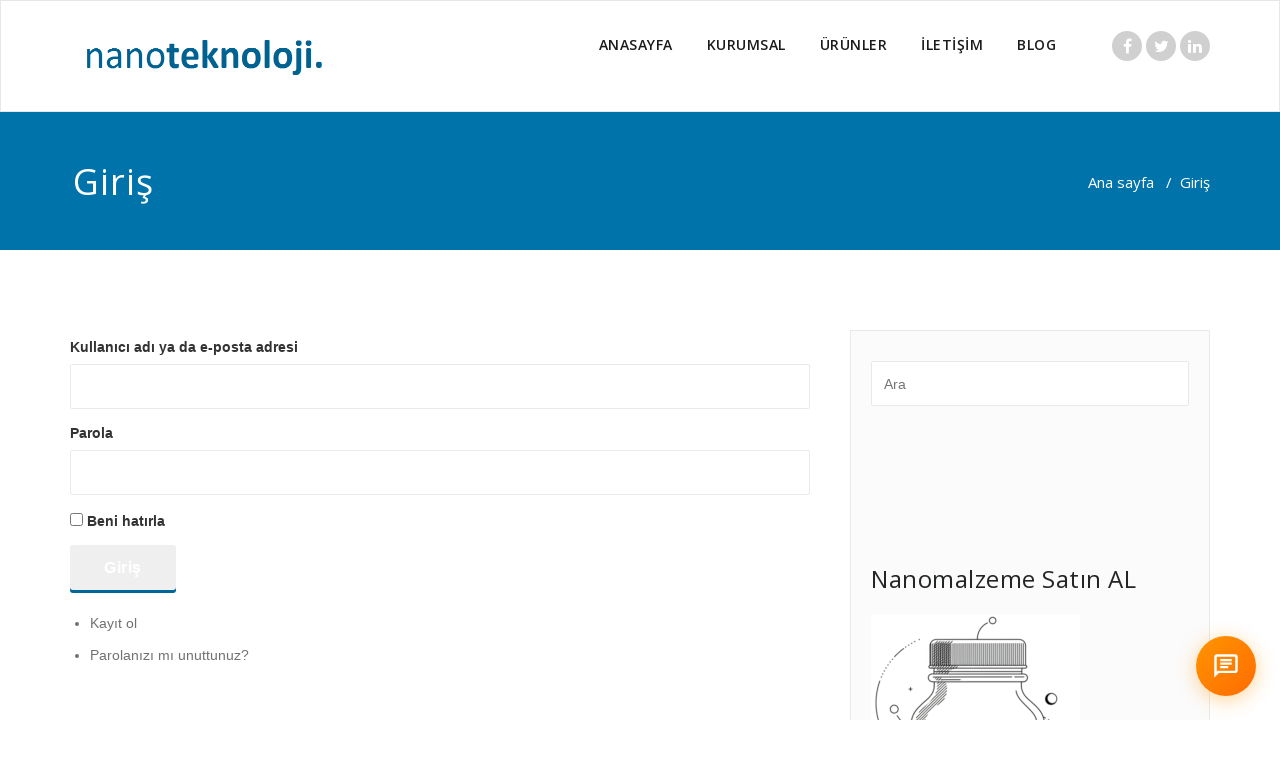

--- FILE ---
content_type: text/html; charset=UTF-8
request_url: https://nanoteknoloji.org/login/?redirect_to=https%3A%2F%2Fnanoteknoloji.org%2Fnano-nikel-toz%2F
body_size: 12894
content:
<!DOCTYPE html>
<html lang="tr"
	prefix="og: http://ogp.me/ns#"  >
<head>
	<meta charset="UTF-8">
	<meta http-equiv="X-UA-Compatible" content="IE=edge">
	<meta name="viewport" content="width=device-width, initial-scale=1">
		<link rel="shortcut icon" href="https://nanoteknoloji.org/wp-content/uploads/2019/10/nanoparticle.png" /> 
		<link rel="pingback" href="https://nanoteknoloji.org/xmlrpc.php">

	<title>Giriş | Nanoteknoloji, Nanoteknoloji Nedir, Nanoteknoloji Uygulamaları</title>
<link rel='dns-prefetch' href='//s.w.org' />
<script>if (document.location.protocol != "https:") {document.location = document.URL.replace(/^http:/i, "https:");}</script><script type='text/javascript' src='https://nanoteknoloji.org/wp-includes/js/jquery/jquery.js?ver=1.12.4'></script>
<script type='text/javascript' src='https://nanoteknoloji.org/wp-includes/js/jquery/jquery-migrate.min.js?ver=1.4.1'></script>
<script type='text/javascript'>
/* <![CDATA[ */
var ai_front = {"insertion_before":"BEFORE","insertion_after":"AFTER","insertion_prepend":"PREPEND CONTENT","insertion_append":"APPEND CONTENT","insertion_replace_content":"REPLACE CONTENT","insertion_replace_element":"REPLACE ELEMENT","cancel":"Cancel","use":"Use","add":"Add","parent":"Parent","cancel_element_selection":"Cancel element selection","select_parent_element":"Select parent element","css_selector":"CSS selector","use_current_selector":"Use current selector","element":"ELEMENT","path":"PATH","selector":"SELECTOR","visible":"VISIBLE","hidden":"HIDDEN"};
/* ]]> */
</script>
<script type='text/javascript' src='https://nanoteknoloji.org/wp-content/plugins/ad-inserter/includes/js/ai-jquery.js?ver=5.1+2.4.11'></script>
<script type='text/javascript'>
/* <![CDATA[ */
var themeMyLogin = {"action":"login","errors":[]};
/* ]]> */
</script>
<script type='text/javascript' src='https://nanoteknoloji.org/wp-content/plugins/theme-my-login/assets/scripts/theme-my-login.min.js?ver=7.0.12'></script>
<link rel='stylesheet' id='wp-block-library-css'  href='https://nanoteknoloji.org/wp-includes/css/dist/block-library/style.min.css?ver=5.1' type='text/css' media='all' />
<link rel='stylesheet' id='whatsappme-css'  href='https://nanoteknoloji.org/wp-content/plugins/creame-whatsapp-me/public/css/whatsappme.css?ver=2.1.3' type='text/css' media='all' />
<link rel='stylesheet' id='theme-my-login-css'  href='https://nanoteknoloji.org/wp-content/plugins/theme-my-login/assets/styles/theme-my-login.min.css?ver=7.0.12' type='text/css' media='all' />
<link rel="icon" href="https://nanoteknoloji.org/wp-content/uploads/2019/10/cropped-nanoparticle-32x32.png" sizes="32x32" />
<link rel="icon" href="https://nanoteknoloji.org/wp-content/uploads/2019/10/cropped-nanoparticle-192x192.png" sizes="192x192" />
<link rel="apple-touch-icon-precomposed" href="https://nanoteknoloji.org/wp-content/uploads/2019/10/cropped-nanoparticle-180x180.png" />
<meta name="msapplication-TileImage" content="https://nanoteknoloji.org/wp-content/uploads/2019/10/cropped-nanoparticle-270x270.png" />

<!-- All in One SEO Pack 2.10.1 by Michael Torbert of Semper Fi Web Designob_start_detected [-1,-1] -->
<link rel="canonical" href="https://nanoteknoloji.org/login/" />
<meta property="og:title" content="Giriş | Nanoteknoloji, Nanoteknoloji Nedir, Nanoteknoloji Uygulamaları" />
<meta property="og:type" content="article" />
<meta property="og:url" content="https://nanoteknoloji.org/login/" />
<meta property="og:image" content="https://seferbas.com/wp-content/plugins/all-in-one-seo-pack/images/default-user-image.png" />
<meta property="og:site_name" content="Nanoteknoloji, Nanoteknoloji Nedir, Nanoteknoloji Uygulamaları" />
<meta property="article:published_time" content="2018-06-06T22:13:07Z" />
<meta property="article:modified_time" content="2018-06-07T19:24:52Z" />
<meta name="twitter:card" content="summary" />
<meta name="twitter:title" content="Giriş | Nanoteknoloji, Nanoteknoloji Nedir, Nanoteknoloji Uygulamaları" />
<meta name="twitter:image" content="https://seferbas.com/wp-content/plugins/all-in-one-seo-pack/images/default-user-image.png" />
<meta itemprop="image" content="https://seferbas.com/wp-content/plugins/all-in-one-seo-pack/images/default-user-image.png" />
			<script type="text/javascript" >
				window.ga=window.ga||function(){(ga.q=ga.q||[]).push(arguments)};ga.l=+new Date;
				ga('create', 'UA-100050535-1', 'auto');
				// Plugins
				
				ga('send', 'pageview');
			</script>
			<script async src="https://www.google-analytics.com/analytics.js"></script>
			<!-- /all in one seo pack -->
<link rel='dns-prefetch' href='//fonts.googleapis.com' />
<link rel='dns-prefetch' href='//s.w.org' />
		<script type="text/javascript">
			window._wpemojiSettings = {"baseUrl":"https:\/\/s.w.org\/images\/core\/emoji\/11.2.0\/72x72\/","ext":".png","svgUrl":"https:\/\/s.w.org\/images\/core\/emoji\/11.2.0\/svg\/","svgExt":".svg","source":{"concatemoji":"https:\/\/nanoteknoloji.org\/wp-includes\/js\/wp-emoji-release.min.js?ver=5.1"}};
			!function(a,b,c){function d(a,b){var c=String.fromCharCode;l.clearRect(0,0,k.width,k.height),l.fillText(c.apply(this,a),0,0);var d=k.toDataURL();l.clearRect(0,0,k.width,k.height),l.fillText(c.apply(this,b),0,0);var e=k.toDataURL();return d===e}function e(a){var b;if(!l||!l.fillText)return!1;switch(l.textBaseline="top",l.font="600 32px Arial",a){case"flag":return!(b=d([55356,56826,55356,56819],[55356,56826,8203,55356,56819]))&&(b=d([55356,57332,56128,56423,56128,56418,56128,56421,56128,56430,56128,56423,56128,56447],[55356,57332,8203,56128,56423,8203,56128,56418,8203,56128,56421,8203,56128,56430,8203,56128,56423,8203,56128,56447]),!b);case"emoji":return b=d([55358,56760,9792,65039],[55358,56760,8203,9792,65039]),!b}return!1}function f(a){var c=b.createElement("script");c.src=a,c.defer=c.type="text/javascript",b.getElementsByTagName("head")[0].appendChild(c)}var g,h,i,j,k=b.createElement("canvas"),l=k.getContext&&k.getContext("2d");for(j=Array("flag","emoji"),c.supports={everything:!0,everythingExceptFlag:!0},i=0;i<j.length;i++)c.supports[j[i]]=e(j[i]),c.supports.everything=c.supports.everything&&c.supports[j[i]],"flag"!==j[i]&&(c.supports.everythingExceptFlag=c.supports.everythingExceptFlag&&c.supports[j[i]]);c.supports.everythingExceptFlag=c.supports.everythingExceptFlag&&!c.supports.flag,c.DOMReady=!1,c.readyCallback=function(){c.DOMReady=!0},c.supports.everything||(h=function(){c.readyCallback()},b.addEventListener?(b.addEventListener("DOMContentLoaded",h,!1),a.addEventListener("load",h,!1)):(a.attachEvent("onload",h),b.attachEvent("onreadystatechange",function(){"complete"===b.readyState&&c.readyCallback()})),g=c.source||{},g.concatemoji?f(g.concatemoji):g.wpemoji&&g.twemoji&&(f(g.twemoji),f(g.wpemoji)))}(window,document,window._wpemojiSettings);
		</script>
		<style type="text/css">
img.wp-smiley,
img.emoji {
	display: inline !important;
	border: none !important;
	box-shadow: none !important;
	height: 1em !important;
	width: 1em !important;
	margin: 0 .07em !important;
	vertical-align: -0.1em !important;
	background: none !important;
	padding: 0 !important;
}
</style>
	<link rel='stylesheet' id='woocommerce-layout-css'  href='https://nanoteknoloji.org/wp-content/plugins/woocommerce/assets/css/woocommerce-layout.css?ver=3.5.10' type='text/css' media='all' />
<link rel='stylesheet' id='woocommerce-smallscreen-css'  href='https://nanoteknoloji.org/wp-content/plugins/woocommerce/assets/css/woocommerce-smallscreen.css?ver=3.5.10' type='text/css' media='only screen and (max-width: 768px)' />
<link rel='stylesheet' id='woocommerce-general-css'  href='https://nanoteknoloji.org/wp-content/plugins/woocommerce/assets/css/woocommerce.css?ver=3.5.10' type='text/css' media='all' />
<style id='woocommerce-inline-inline-css' type='text/css'>
.woocommerce form .form-row .required { visibility: visible; }
</style>
<link rel='stylesheet' id='appointment-style-css'  href='https://nanoteknoloji.org/wp-content/themes/shk-corporate/style.css?ver=5.1' type='text/css' media='all' />
<link rel='stylesheet' id='appointment-bootstrap-css-css'  href='https://nanoteknoloji.org/wp-content/themes/appointment/css/bootstrap.css?ver=5.1' type='text/css' media='all' />
<link rel='stylesheet' id='appointment-menu-css-css'  href='https://nanoteknoloji.org/wp-content/themes/appointment/css/theme-menu.css?ver=5.1' type='text/css' media='all' />
<link rel='stylesheet' id='appointment-element-css-css'  href='https://nanoteknoloji.org/wp-content/themes/appointment/css/element.css?ver=5.1' type='text/css' media='all' />
<link rel='stylesheet' id='appointment-font-awesome-min-css'  href='https://nanoteknoloji.org/wp-content/themes/appointment/css/font-awesome/css/font-awesome.min.css?ver=5.1' type='text/css' media='all' />
<link rel='stylesheet' id='appointment-media-responsive-css-css'  href='https://nanoteknoloji.org/wp-content/themes/appointment/css/media-responsive.css?ver=5.1' type='text/css' media='all' />
<link rel='stylesheet' id='appointment-fonts-css'  href='//fonts.googleapis.com/css?family=Open+Sans%3A300%2C400%2C600%2C700%2C800%7Citalic%7CCourgette&#038;subset=latin%2Clatin-ext' type='text/css' media='all' />
<link rel='stylesheet' id='parent-style-css'  href='https://nanoteknoloji.org/wp-content/themes/appointment/style.css?ver=5.1' type='text/css' media='all' />
<link rel='stylesheet' id='bootstrap-style-css'  href='https://nanoteknoloji.org/wp-content/themes/appointment/css/bootstrap.css?ver=5.1' type='text/css' media='all' />
<link rel='stylesheet' id='theme-menu-css'  href='https://nanoteknoloji.org/wp-content/themes/appointment/css/theme-menu.css?ver=5.1' type='text/css' media='all' />
<link rel='stylesheet' id='default-css-css'  href='https://nanoteknoloji.org/wp-content/themes/shk-corporate/css/default.css?ver=5.1' type='text/css' media='all' />
<link rel='stylesheet' id='element-style-css'  href='https://nanoteknoloji.org/wp-content/themes/appointment/css/element.css?ver=5.1' type='text/css' media='all' />
<link rel='stylesheet' id='media-responsive-css'  href='https://nanoteknoloji.org/wp-content/themes/appointment/css/media-responsive.css?ver=5.1' type='text/css' media='all' />
<script type='text/javascript'>
/* <![CDATA[ */
var wpgmza_google_api_status = {"message":"Enqueued","code":"ENQUEUED"};
/* ]]> */
</script>
<script type='text/javascript' src='https://nanoteknoloji.org/wp-content/plugins/wp-google-maps/wpgmza_data.js?ver=5.1'></script>
<script type='text/javascript' src='https://nanoteknoloji.org/wp-content/themes/appointment/js/bootstrap.min.js?ver=5.1'></script>
<script type='text/javascript' src='https://nanoteknoloji.org/wp-content/themes/appointment/js/menu/menu.js?ver=5.1'></script>
<script type='text/javascript' src='https://nanoteknoloji.org/wp-content/themes/appointment/js/page-scroll.js?ver=5.1'></script>
<script type='text/javascript' src='https://nanoteknoloji.org/wp-content/themes/appointment/js/carousel.js?ver=5.1'></script>
<script type='text/javascript'>
/* <![CDATA[ */
var aamLocal = {"nonce":"feb423c596","ajaxurl":"https:\/\/nanoteknoloji.org\/wp-admin\/admin-ajax.php"};
/* ]]> */
</script>
<script type='text/javascript' src='//nanoteknoloji.org/wp-content/plugins/advanced-access-manager/media/js/aam-login.js?ver=5.1'></script>
<link rel='https://api.w.org/' href='https://nanoteknoloji.org/wp-json/' />
<meta name="generator" content="WordPress 5.1" />
<meta name="generator" content="WooCommerce 3.5.10" />
<link rel='shortlink' href='https://nanoteknoloji.org/?p=2137' />
<link rel="alternate" type="application/json+oembed" href="https://nanoteknoloji.org/wp-json/oembed/1.0/embed?url=https%3A%2F%2Fnanoteknoloji.org%2Flogin%2F" />
<link rel="alternate" type="text/xml+oembed" href="https://nanoteknoloji.org/wp-json/oembed/1.0/embed?url=https%3A%2F%2Fnanoteknoloji.org%2Flogin%2F&#038;format=xml" />
	<noscript><style>.woocommerce-product-gallery{ opacity: 1 !important; }</style></noscript>
			<style type="text/css">.recentcomments a{display:inline !important;padding:0 !important;margin:0 !important;}</style>
		<link rel="icon" href="https://nanoteknoloji.org/wp-content/uploads/2019/10/cropped-nanoparticle-32x32.png" sizes="32x32" />
<link rel="icon" href="https://nanoteknoloji.org/wp-content/uploads/2019/10/cropped-nanoparticle-192x192.png" sizes="192x192" />
<link rel="apple-touch-icon-precomposed" href="https://nanoteknoloji.org/wp-content/uploads/2019/10/cropped-nanoparticle-180x180.png" />
<meta name="msapplication-TileImage" content="https://nanoteknoloji.org/wp-content/uploads/2019/10/cropped-nanoparticle-270x270.png" />
	</head>
	<body data-rsssl=1 class="page-template-default page page-id-2137 tml-action tml-action-login woocommerce-no-js" >

<!--Logo & Menu Section-->	
<nav class="navbar navbar-default">
	<div class="container">
		<!-- Brand and toggle get grouped for better mobile display -->
		<div class="navbar-header">
								<h1>
											<a class="navbar-brand" href="https://nanoteknoloji.org/" title="nanoteknoloji">
										
										 	<img class="img-responsive" src="https://nanoteknoloji.org/wp-content/uploads/2019/11/nanoteknoloji.png" style="height:62px; width:264px;" alt="Nanoteknoloji, Nanoteknoloji Nedir, Nanoteknoloji Uygulamaları"/>
										</a></h1>
					
			<button type="button" class="navbar-toggle collapsed" data-toggle="collapse" data-target="#bs-example-navbar-collapse-1">
				<span class="sr-only">Toggle navigation</span>
				<span class="icon-bar"></span>
				<span class="icon-bar"></span>
				<span class="icon-bar"></span>
			</button>
		</div>
		
		
		<!-- Collect the nav links, forms, and other content for toggling -->
		<div class="collapse navbar-collapse" id="bs-example-navbar-collapse-1">
				<ul id="menu-sosyal-baglantilar" class="nav navbar-nav navbar-right"><li id="menu-item-3044" class="menu-item menu-item-type-custom menu-item-object-custom menu-item-3044"><a href="https://www.nanoteknoloji.org">ANASAYFA</a></li>
<li id="menu-item-3684" class="menu-item menu-item-type-post_type menu-item-object-page menu-item-3684"><a href="https://nanoteknoloji.org/nanoteknoloji-org-hosgeldiniz/">KURUMSAL</a></li>
<li id="menu-item-8145" class="menu-item menu-item-type-post_type menu-item-object-page menu-item-8145"><a href="https://nanoteknoloji.org/urun-listemiz/">ÜRÜNLER</a></li>
<li id="menu-item-2557" class="menu-item menu-item-type-post_type menu-item-object-page menu-item-2557"><a href="https://nanoteknoloji.org/iletisim/">İLETİŞİM</a></li>
<li id="menu-item-3704" class="menu-item menu-item-type-custom menu-item-object-custom menu-item-home menu-item-has-children menu-item-3704 dropdown"><a href="https://nanoteknoloji.org">BLOG<b class="caret"></b></a>
<ul class="dropdown-menu">
	<li id="menu-item-2888" class="menu-item menu-item-type-taxonomy menu-item-object-category menu-item-2888"><a href="https://nanoteknoloji.org/category/blog/nanoteknoloji/">Nanoteknoloji</a></li>
	<li id="menu-item-2887" class="menu-item menu-item-type-taxonomy menu-item-object-category menu-item-2887"><a href="https://nanoteknoloji.org/category/blog/genetik-ve-biyoteknolojisi/">Biyogenetik</a></li>
	<li id="menu-item-2899" class="menu-item menu-item-type-taxonomy menu-item-object-category menu-item-2899"><a href="https://nanoteknoloji.org/category/blog/robot-teknolojisi/">Robotik</a></li>
	<li id="menu-item-2885" class="menu-item menu-item-type-taxonomy menu-item-object-category menu-item-2885"><a href="https://nanoteknoloji.org/category/blog/3d-printer-teknolojisi/">3D Printer</a></li>
	<li id="menu-item-3090" class="menu-item menu-item-type-taxonomy menu-item-object-category menu-item-3090"><a href="https://nanoteknoloji.org/category/blog/blokchain-teknolojisi/">BlokChain</a></li>
	<li id="menu-item-8167" class="menu-item menu-item-type-taxonomy menu-item-object-category menu-item-8167"><a href="https://nanoteknoloji.org/category/blog/yapay-zeka/">Yapay Zeka</a></li>
</ul>
</li>
<ul class="head-contact-social"><li class="facebook"><a href="https://www.facebook.com"target="_blank"><i class="fa fa-facebook"></i></a></li><li class="twitter"><a href="https://twitter.com"target="_blank"><i class="fa fa-twitter"></i></a></li><li class="linkedin"><a href="https://tr.linkedin.com"target="_blank"><i class="fa fa-linkedin"></i></a></li></ul></ul>		</div><!-- /.navbar-collapse -->
	</div><!-- /.container-fluid -->
</nav>	
<!--/Logo & Menu Section-->	
<div class="clearfix"></div><!-- Page Title Section -->
<div class="page-title-section">		
	<div class="overlay">
		<div class="container">
			<div class="row">
				<div class="col-md-6">
					<div class="page-title"><h1>Giriş</h1></div>
				</div>
				<div class="col-md-6">
					<ul class="page-breadcrumb">
						<li><a href="https://nanoteknoloji.org">Ana sayfa</a> &nbsp &#47; &nbsp<li class="active">Giriş</li></li>					</ul>
				</div>
			</div>
		</div>	
	</div>
</div>
<!-- /Page Title Section -->
<div class="clearfix"></div><!-- Blog Section with Sidebar -->
<div class="page-builder">
	<div class="container">
		<div class="row">
			<!-- Blog Area -->
			<div class="col-md-8" >
						<div class="blog-lg-area-left">
			<div class="tml tml-login">
<form name="login" action="https://nanoteknoloji.org/login/" method="post">
<div class="tml-field-wrap tml-log-wrap">
<label class="tml-label" for="user_login">Kullanıcı adı ya da e-posta adresi</label>
<input name="log" type="text" value="" id="user_login" class="tml-field">
</div>

<div class="tml-field-wrap tml-pwd-wrap">
<label class="tml-label" for="user_pass">Parola</label>
<input name="pwd" type="password" value="" id="user_pass" class="tml-field">
</div>


<div class="tml-field-wrap tml-rememberme-wrap">
<input name="rememberme" type="checkbox" value="forever" id="rememberme" class="tml-checkbox">
<label class="tml-label" for="rememberme">Beni hatırla</label>
</div>

<div class="tml-field-wrap tml-submit-wrap">
<input name="submit" type="submit" value="Giriş" class="tml-button">
</div>

<input name="redirect_to" type="hidden" value="https://nanoteknoloji.org/nano-nikel-toz/">

<input name="testcookie" type="hidden" value="1">

</form>
<ul class="tml-links"><li class="tml-register-link"><a href="https://nanoteknoloji.org/register/">Kayıt ol</a></li><li class="tml-lostpassword-link"><a href="https://nanoteknoloji.org/lostpassword/">Parolanızı mı unuttunuz?</a></li></ul></div>

			</div>
							</div>
			<!-- /Blog Area -->			
			<!--Sidebar Area-->
			<div class="col-md-4">
				<div class="sidebar-section-right">
	<div class="sidebar-widget"><form action="https://nanoteknoloji.org/" method="get">
<input type="text" class="search_widget_input"  name="s" id="s" placeholder="Ara" />
</form></div><div class="widget_text sidebar-widget"><div class="textwidget custom-html-widget"></div></div><div class="sidebar-widget"><div class="sidebar-widget-title"><h3>Nanomalzeme Satın AL</h3></div>			<div class="textwidget"><p><a href="http://www.nanokar.com.tr"><img class="alignnone size-medium wp-image-8222" src="https://nanoteknoloji.org/wp-content/uploads/2025/02/ONLİNE-SATIN-AL-209x300.png" alt="" width="209" height="300" /></a></p>
</div>
		</div><div class="sidebar-widget"><div class="sidebar-widget-title"><h3>Nanomalzemeler</h3></div>			<div class="textwidget"><p><a href="http://www.nanokar.com.tr"><img class="alignnone size-medium wp-image-9899" src="https://nanoteknoloji.org/wp-content/uploads/2025/11/unnamed-219x300.jpg" alt="" width="219" height="300" /></a></p>
</div>
		</div><div class="sidebar-widget"><div class="sidebar-widget-title"><h3>Periyodik Tablo</h3></div>			<div class="textwidget"><p><a href="https://nanoteknoloji.org/periyodik-tablo-elementler/"><img class="alignnone size-medium wp-image-3928" src="https://nanoteknoloji.org/wp-content/uploads/2020/04/periyodik-tablo-çetvel-300x185.png" alt="" width="300" height="185" /></a></p>
</div>
		</div><div class="sidebar-widget"><div id="calendar_wrap" class="calendar_wrap"><table id="wp-calendar">
	<caption>Ocak 2026</caption>
	<thead>
	<tr>
		<th scope="col" title="Pazartesi">P</th>
		<th scope="col" title="Salı">S</th>
		<th scope="col" title="Çarşamba">Ç</th>
		<th scope="col" title="Perşembe">P</th>
		<th scope="col" title="Cuma">C</th>
		<th scope="col" title="Cumartesi">C</th>
		<th scope="col" title="Pazar">P</th>
	</tr>
	</thead>

	<tfoot>
	<tr>
		<td colspan="3" id="prev"><a href="https://nanoteknoloji.org/2025/11/">&laquo; Kas</a></td>
		<td class="pad">&nbsp;</td>
		<td colspan="3" id="next" class="pad">&nbsp;</td>
	</tr>
	</tfoot>

	<tbody>
	<tr>
		<td colspan="3" class="pad">&nbsp;</td><td>1</td><td>2</td><td>3</td><td>4</td>
	</tr>
	<tr>
		<td>5</td><td>6</td><td>7</td><td>8</td><td>9</td><td>10</td><td>11</td>
	</tr>
	<tr>
		<td>12</td><td>13</td><td>14</td><td>15</td><td>16</td><td>17</td><td>18</td>
	</tr>
	<tr>
		<td>19</td><td>20</td><td id="today">21</td><td>22</td><td>23</td><td>24</td><td>25</td>
	</tr>
	<tr>
		<td>26</td><td>27</td><td>28</td><td>29</td><td>30</td><td>31</td>
		<td class="pad" colspan="1">&nbsp;</td>
	</tr>
	</tbody>
	</table></div></div>		<div class="sidebar-widget">		<div class="sidebar-widget-title"><h3>Son Yazılar</h3></div>		<ul>
											<li>
					<a href="https://nanoteknoloji.org/insansi-robot-uretiminde-maliyet-analizi/">İnsansı Robot Üretiminde Maliyet Analizi</a>
											<span class="post-date">11 Kasım 2025</span>
									</li>
											<li>
					<a href="https://nanoteknoloji.org/robotik-teknolojilerde-patent-trendleri/">Robotik Teknolojilerde Patent Trendleri</a>
											<span class="post-date">11 Kasım 2025</span>
									</li>
											<li>
					<a href="https://nanoteknoloji.org/avrupada-insansi-robot-ar-ge-merkezleri/">Avrupa’da İnsansı Robot Ar-Ge Merkezleri</a>
											<span class="post-date">11 Kasım 2025</span>
									</li>
											<li>
					<a href="https://nanoteknoloji.org/turkiyede-insansi-robot-girisimleri/">Türkiye’de İnsansı Robot Girişimleri</a>
											<span class="post-date">11 Kasım 2025</span>
									</li>
					</ul>
		</div><div class="sidebar-widget"><div class="sidebar-widget-title"><h3>Haber bülteni</h3></div><script>(function() {
	if (!window.mc4wp) {
		window.mc4wp = {
			listeners: [],
			forms    : {
				on: function (event, callback) {
					window.mc4wp.listeners.push({
						event   : event,
						callback: callback
					});
				}
			}
		}
	}
})();
</script><!-- MailChimp for WordPress v4.3.3 - https://wordpress.org/plugins/mailchimp-for-wp/ --><form id="mc4wp-form-1" class="mc4wp-form mc4wp-form-2105" method="post" data-id="2105" data-name="" ><div class="mc4wp-form-fields"><p>
	<label>E-mail adresi: </label>
	<input type="email" name="EMAIL" placeholder="E-posta adresiniz" required />
</p>

<p>
	<input type="submit" value="Kayıt ol" />
</p></div><label style="display: none !important;">Leave this field empty if you're human: <input type="text" name="_mc4wp_honeypot" value="" tabindex="-1" autocomplete="off" /></label><input type="hidden" name="_mc4wp_timestamp" value="1768977956" /><input type="hidden" name="_mc4wp_form_id" value="2105" /><input type="hidden" name="_mc4wp_form_element_id" value="mc4wp-form-1" /><div class="mc4wp-response"></div></form><!-- / MailChimp for WordPress Plugin --></div></div>
			</div>
			<!--Sidebar Area-->
		</div>
	</div>
</div>
<!-- /Blog Section with Sidebar -->
<!-- Footer Section -->
	
			<div class="clearfix"></div>
		</div>
	</div>
</div>
<!-- /Footer Section -->
<div class="clearfix"></div>
<!-- Footer Copyright Section -->
<div class="footer-copyright-section">
	<div class="container">
		<div class="row">
			<div class="col-md-8">
				<div class="footer-copyright">
										© 2019 All Rights Reserved 					</a>
									</div>
			</div>
							<div class="col-md-4">
			<ul class="footer-contact-social">
										<li class="facebook"><a href="#" target='_blank' ><i class="fa fa-facebook"></i></a></li>
										<li class="twitter"><a href="#" target='_blank' ><i class="fa fa-twitter"></i></a></li>
										<li class="linkedin"><a href="#" target='_blank' ><i class="fa fa-linkedin"></i></a></li>
										<li class="googleplus"><a href="#" target='_blank' ><i class="fa fa-google-plus"></i></a></li>
										<li class="skype"><a href="#" target='_blank' ><i class="fa fa-skype"></i></a></li>
									</ul>
			</div>
					</div>
	</div>
</div>
<!-- /Footer Copyright Section -->
<!--Scroll To Top--> 
<a href="#" class="hc_scrollup"><i class="fa fa-chevron-up"></i></a>
<!--/Scroll To Top--> 
		<div class="whatsappme whatsappme--left" data-settings="{&quot;telephone&quot;:&quot;905321344792&quot;,&quot;message_text&quot;:&quot;Merhaba! Bilgi almak istiyorum.&quot;,&quot;message_delay&quot;:10000,&quot;message_badge&quot;:true,&quot;message_send&quot;:&quot;Merhaba! Bilgi almak istiyorum.&quot;,&quot;mobile_only&quot;:false}">
			<div class="whatsappme__button">
				<svg xmlns="http://www.w3.org/2000/svg" width="24" height="24" viewBox="0 0 24 24"><path d="M.057 24l1.687-6.163c-1.041-1.804-1.588-3.849-1.587-5.946.003-6.556 5.338-11.891 11.893-11.891 3.181.001 6.167 1.24 8.413 3.488 2.245 2.248 3.481 5.236 3.48 8.414-.003 6.557-5.338 11.892-11.893 11.892-1.99-.001-3.951-.5-5.688-1.448l-6.305 1.654zm6.597-3.807c1.676.995 3.276 1.591 5.392 1.592 5.448 0 9.886-4.434 9.889-9.885.002-5.462-4.415-9.89-9.881-9.892-5.452 0-9.887 4.434-9.889 9.884-.001 2.225.651 3.891 1.746 5.634l-.999 3.648 3.742-.981zm11.387-5.464c-.074-.124-.272-.198-.57-.347-.297-.149-1.758-.868-2.031-.967-.272-.099-.47-.149-.669.149-.198.297-.768.967-.941 1.165-.173.198-.347.223-.644.074-.297-.149-1.255-.462-2.39-1.475-.883-.788-1.48-1.761-1.653-2.059-.173-.297-.018-.458.13-.606.134-.133.297-.347.446-.521.151-.172.2-.296.3-.495.099-.198.05-.372-.025-.521-.075-.148-.669-1.611-.916-2.206-.242-.579-.487-.501-.669-.51l-.57-.01c-.198 0-.52.074-.792.372s-1.04 1.016-1.04 2.479 1.065 2.876 1.213 3.074c.149.198 2.095 3.2 5.076 4.487.709.306 1.263.489 1.694.626.712.226 1.36.194 1.872.118.571-.085 1.758-.719 2.006-1.413.248-.695.248-1.29.173-1.414z" fill="currentColor"/></svg>
				<div class="whatsappme__badge">1</div>			</div>
							<div class="whatsappme__box">
					<header class="whatsappme__header">
						<svg xmlns="http://www.w3.org/2000/svg" width="120" height="28" viewBox="0 0 120 28"><path d="M117.2 17c0 .4-.2.7-.4 1-.1.3-.4.5-.7.7l-1 .2c-.5 0-.9 0-1.2-.2l-.7-.7a3 3 0 0 1-.4-1 5.4 5.4 0 0 1 0-2.3c0-.4.2-.7.4-1l.7-.7a2 2 0 0 1 1.1-.3 2 2 0 0 1 1.8 1l.4 1a5.3 5.3 0 0 1 0 2.3zm2.5-3c-.1-.7-.4-1.3-.8-1.7a4 4 0 0 0-1.3-1.2c-.6-.3-1.3-.4-2-.4-.6 0-1.2.1-1.7.4a3 3 0 0 0-1.2 1.1V11H110v13h2.7v-4.5c.4.4.8.8 1.3 1 .5.3 1 .4 1.6.4a4 4 0 0 0 3.2-1.5c.4-.5.7-1 .8-1.6.2-.6.3-1.2.3-1.9s0-1.3-.3-2zm-13.1 3c0 .4-.2.7-.4 1l-.7.7-1.1.2c-.4 0-.8 0-1-.2-.4-.2-.6-.4-.8-.7a3 3 0 0 1-.4-1 5.4 5.4 0 0 1 0-2.3c0-.4.2-.7.4-1 .1-.3.4-.5.7-.7a2 2 0 0 1 1-.3 2 2 0 0 1 1.9 1l.4 1a5.4 5.4 0 0 1 0 2.3zm1.7-4.7a4 4 0 0 0-3.3-1.6c-.6 0-1.2.1-1.7.4a3 3 0 0 0-1.2 1.1V11h-2.6v13h2.7v-4.5c.3.4.7.8 1.2 1 .6.3 1.1.4 1.7.4a4 4 0 0 0 3.2-1.5c.4-.5.6-1 .8-1.6.2-.6.3-1.2.3-1.9s-.1-1.3-.3-2c-.2-.6-.4-1.2-.8-1.6zm-17.5 3.2l1.7-5 1.7 5h-3.4zm.2-8.2l-5 13.4h3l1-3h5l1 3h3L94 7.3h-3zm-5.3 9.1l-.6-.8-1-.5a11.6 11.6 0 0 0-2.3-.5l-1-.3a2 2 0 0 1-.6-.3.7.7 0 0 1-.3-.6c0-.2 0-.4.2-.5l.3-.3h.5l.5-.1c.5 0 .9 0 1.2.3.4.1.6.5.6 1h2.5c0-.6-.2-1.1-.4-1.5a3 3 0 0 0-1-1 4 4 0 0 0-1.3-.5 7.7 7.7 0 0 0-3 0c-.6.1-1 .3-1.4.5l-1 1a3 3 0 0 0-.4 1.5 2 2 0 0 0 1 1.8l1 .5 1.1.3 2.2.6c.6.2.8.5.8 1l-.1.5-.4.4a2 2 0 0 1-.6.2 2.8 2.8 0 0 1-1.4 0 2 2 0 0 1-.6-.3l-.5-.5-.2-.8H77c0 .7.2 1.2.5 1.6.2.5.6.8 1 1 .4.3.9.5 1.4.6a8 8 0 0 0 3.3 0c.5 0 1-.2 1.4-.5a3 3 0 0 0 1-1c.3-.5.4-1 .4-1.6 0-.5 0-.9-.3-1.2zM74.7 8h-2.6v3h-1.7v1.7h1.7v5.8c0 .5 0 .9.2 1.2l.7.7 1 .3a7.8 7.8 0 0 0 2 0h.7v-2.1a3.4 3.4 0 0 1-.8 0l-1-.1-.2-1v-4.8h2V11h-2V8zm-7.6 9v.5l-.3.8-.7.6c-.2.2-.7.2-1.2.2h-.6l-.5-.2a1 1 0 0 1-.4-.4l-.1-.6.1-.6.4-.4.5-.3a4.8 4.8 0 0 1 1.2-.2 8.3 8.3 0 0 0 1.2-.2l.4-.3v1zm2.6 1.5v-5c0-.6 0-1.1-.3-1.5l-1-.8-1.4-.4a10.9 10.9 0 0 0-3.1 0l-1.5.6c-.4.2-.7.6-1 1a3 3 0 0 0-.5 1.5h2.7c0-.5.2-.9.5-1a2 2 0 0 1 1.3-.4h.6l.6.2.3.4.2.7c0 .3 0 .5-.3.6-.1.2-.4.3-.7.4l-1 .1a21.9 21.9 0 0 0-2.4.4l-1 .5c-.3.2-.6.5-.8.9-.2.3-.3.8-.3 1.3s.1 1 .3 1.3c.1.4.4.7.7 1l1 .4c.4.2.9.2 1.3.2a6 6 0 0 0 1.8-.2c.6-.2 1-.5 1.5-1a4 4 0 0 0 .2 1H70l-.3-1v-1.2zm-11-6.7c-.2-.4-.6-.6-1-.8-.5-.2-1-.3-1.8-.3-.5 0-1 .1-1.5.4a3 3 0 0 0-1.3 1.2v-5h-2.7v13.4H53v-5.1c0-1 .2-1.7.5-2.2.3-.4.9-.6 1.6-.6.6 0 1 .2 1.3.6.3.4.4 1 .4 1.8v5.5h2.7v-6c0-.6 0-1.2-.2-1.6 0-.5-.3-1-.5-1.3zm-14 4.7l-2.3-9.2h-2.8l-2.3 9-2.2-9h-3l3.6 13.4h3l2.2-9.2 2.3 9.2h3l3.6-13.4h-3l-2.1 9.2zm-24.5.2L18 15.6c-.3-.1-.6-.2-.8.2A20 20 0 0 1 16 17c-.2.2-.4.3-.7.1-.4-.2-1.5-.5-2.8-1.7-1-1-1.7-2-2-2.4-.1-.4 0-.5.2-.7l.5-.6.4-.6v-.6L10.4 8c-.3-.6-.6-.5-.8-.6H9c-.2 0-.6.1-.9.5C7.8 8.2 7 9 7 10.7c0 1.7 1.3 3.4 1.4 3.6.2.3 2.5 3.7 6 5.2l1.9.8c.8.2 1.6.2 2.2.1.6-.1 2-.8 2.3-1.6.3-.9.3-1.5.2-1.7l-.7-.4zM14 25.3c-2 0-4-.5-5.8-1.6l-.4-.2-4.4 1.1 1.2-4.2-.3-.5A11.5 11.5 0 0 1 22.1 5.7 11.5 11.5 0 0 1 14 25.3zM14 0A13.8 13.8 0 0 0 2 20.7L0 28l7.3-2A13.8 13.8 0 1 0 14 0z" fill="currentColor" fill-rule="evenodd"/></svg>
						<div class="whatsappme__close">&times;</div>
					</header>
					<div class="whatsappme__message">Merhaba! Bilgi almak istiyorum.</div>
				</div>
					</div>
		    
    <!-- Floating Chat Button -->
    <div id="nc-chat-button" onclick="ncToggleChat()">
        <svg width="28" height="28" viewBox="0 0 24 24" fill="white">
            <path d="M20 2H4c-1.1 0-2 .9-2 2v18l4-4h14c1.1 0 2-.9 2-2V4c0-1.1-.9-2-2-2zm0 14H5.17L4 17.17V4h16v12z"/>
            <path d="M7 9h10v2H7zm0-3h10v2H7zm0 6h7v2H7z"/>
        </svg>
    </div>

    <!-- Chat Window -->
    <div id="nc-chat-window">
        <div id="nc-chat-header">
            <div class="nc-header-info">
                <div class="nc-avatar">
                    <svg width="24" height="24" viewBox="0 0 512 512">
                        <circle cx="256" cy="256" r="240" fill="#ffa500"/>
                        <text x="256" y="290" text-anchor="middle" font-size="140" font-weight="bold" fill="#fff">AI</text>
                    </svg>
                </div>
                <div>
                    <div class="nc-title">Nanokar AI</div>
                    <div class="nc-status">Cevrimici</div>
                </div>
            </div>
            <button class="nc-close-btn" onclick="ncToggleChat()">
                <svg width="20" height="20" viewBox="0 0 24 24" fill="currentColor">
                    <path d="M19 6.41L17.59 5 12 10.59 6.41 5 5 6.41 10.59 12 5 17.59 6.41 19 12 13.41 17.59 19 19 17.59 13.41 12z"/>
                </svg>
            </button>
        </div>
        
        <div id="nc-chat-messages">
            <div class="nc-welcome-msg">
                <p>Merhaba! Ben Nanokar AI asistaniyim. Size nasil yardimci olabilirim?</p>
            </div>
        </div>
        
        <div id="nc-chat-input-area">
            <div id="nc-files-preview"></div>
            <div class="nc-input-row">
                <label class="nc-attach-btn">
                    <svg width="18" height="18" viewBox="0 0 24 24" fill="none" stroke="currentColor" stroke-width="2">
                        <path d="M21.44 11.05l-9.19 9.19a6 6 0 01-8.49-8.49l9.19-9.19a4 4 0 015.66 5.66l-9.2 9.19a2 2 0 01-2.83-2.83l8.49-8.48"/>
                    </svg>
                    <input type="file" id="nc-file-input" accept=".pdf" style="display:none;">
                </label>
                <input type="text" id="nc-input" placeholder="Mesajinizi yazin...">
                <button id="nc-send-btn" onclick="ncSendMessage()">
                    <svg width="18" height="18" viewBox="0 0 24 24" fill="currentColor">
                        <path d="M2.01 21L23 12 2.01 3 2 10l15 2-15 2z"/>
                    </svg>
                </button>
            </div>
        </div>
    </div>

    <style>
    #nc-chat-button {
        position: fixed;
        bottom: 24px;
        right: 24px;
        width: 60px;
        height: 60px;
        background: linear-gradient(135deg, #ff9500 0%, #ff6b00 100%);
        border-radius: 50%;
        display: flex;
        align-items: center;
        justify-content: center;
        cursor: pointer;
        box-shadow: 0 4px 20px rgba(255, 149, 0, 0.4);
        z-index: 99998;
        transition: all 0.3s ease;
    }
    #nc-chat-button:hover {
        transform: scale(1.1);
        box-shadow: 0 6px 25px rgba(255, 149, 0, 0.5);
    }
    #nc-chat-button.nc-hidden { display: none; }

    #nc-chat-window {
        position: fixed;
        bottom: 100px;
        right: 24px;
        width: 380px;
        height: 550px;
        background: #fff;
        border-radius: 16px;
        box-shadow: 0 10px 40px rgba(0,0,0,0.15);
        display: none;
        flex-direction: column;
        z-index: 99999;
        overflow: hidden;
        font-family: -apple-system, BlinkMacSystemFont, Segoe UI, Roboto, sans-serif;
    }
    #nc-chat-window.nc-open { display: flex; }

    #nc-chat-header {
        background: linear-gradient(135deg, #ff9500 0%, #ff6b00 100%);
        color: white;
        padding: 16px;
        display: flex;
        align-items: center;
        justify-content: space-between;
    }
    .nc-header-info {
        display: flex;
        align-items: center;
        gap: 12px;
    }
    .nc-avatar {
        width: 40px;
        height: 40px;
        border-radius: 50%;
        background: white;
        display: flex;
        align-items: center;
        justify-content: center;
        overflow: hidden;
    }
    .nc-title { font-weight: 600; font-size: 16px; }
    .nc-status { font-size: 12px; opacity: 0.9; }
    .nc-close-btn {
        background: rgba(255,255,255,0.2);
        border: none;
        width: 32px;
        height: 32px;
        border-radius: 50%;
        cursor: pointer;
        display: flex;
        align-items: center;
        justify-content: center;
        color: white;
        transition: background 0.2s;
    }
    .nc-close-btn:hover { background: rgba(255,255,255,0.3); }

    #nc-chat-messages {
        flex: 1;
        overflow-y: auto;
        padding: 16px;
        display: flex;
        flex-direction: column;
        gap: 12px;
        background: #f9fafb;
    }
    .nc-welcome-msg {
        background: #fff;
        padding: 12px 16px;
        border-radius: 12px;
        font-size: 14px;
        color: #333;
        box-shadow: 0 1px 3px rgba(0,0,0,0.08);
    }
    .nc-welcome-msg p { margin: 0; }
    
    .nc-msg-user {
        align-self: flex-end;
        background: #ff9500;
        color: white;
        padding: 10px 14px;
        border-radius: 16px 16px 4px 16px;
        max-width: 80%;
        font-size: 14px;
        line-height: 1.5;
    }
    .nc-msg-bot {
        align-self: flex-start;
        background: #fff;
        color: #333;
        padding: 10px 14px;
        border-radius: 16px 16px 16px 4px;
        max-width: 85%;
        font-size: 14px;
        line-height: 1.6;
        box-shadow: 0 1px 3px rgba(0,0,0,0.08);
    }
    .nc-msg-bot a { color: #2563eb; text-decoration: none; font-weight: 500; }
    .nc-msg-bot a:hover { text-decoration: underline; }
    .nc-msg-bot strong { font-weight: 600; }
    .nc-msg-bot h3, .nc-msg-bot h4 { font-size: 15px; font-weight: 600; margin: 10px 0 6px; }
    .nc-msg-bot ul, .nc-msg-bot ol { margin: 6px 0; padding-left: 18px; }
    .nc-msg-bot li { margin: 3px 0; }

    #nc-chat-input-area {
        padding: 12px 16px;
        background: #fff;
        border-top: 1px solid #eee;
    }
    #nc-files-preview { margin-bottom: 8px; }
    .nc-file-chip {
        display: inline-flex;
        align-items: center;
        gap: 6px;
        background: #f0f9ff;
        border: 1px solid #bae6fd;
        border-radius: 12px;
        padding: 4px 10px;
        font-size: 12px;
        color: #0369a1;
    }
    .nc-input-row {
        display: flex;
        align-items: center;
        gap: 8px;
        background: #f4f4f4;
        border-radius: 24px;
        padding: 6px 12px;
    }
    .nc-attach-btn {
        background: none;
        border: none;
        cursor: pointer;
        color: #888;
        padding: 4px;
        display: flex;
        align-items: center;
    }
    .nc-attach-btn:hover { color: #555; }
    #nc-input {
        flex: 1;
        border: none;
        background: transparent;
        outline: none;
        font-size: 14px;
        padding: 6px 0;
        font-family: inherit;
    }
    #nc-send-btn {
        background: #ff9500;
        border: none;
        width: 32px;
        height: 32px;
        border-radius: 50%;
        cursor: pointer;
        display: flex;
        align-items: center;
        justify-content: center;
        color: white;
        transition: background 0.2s;
    }
    #nc-send-btn:hover { background: #e88600; }
    #nc-send-btn:disabled { background: #ccc; cursor: not-allowed; }

    .nc-typing {
        display: flex;
        gap: 4px;
        padding: 4px 0;
    }
    .nc-typing span {
        width: 6px;
        height: 6px;
        background: #999;
        border-radius: 50%;
        animation: ncTyping 1.4s infinite ease-in-out;
    }
    .nc-typing span:nth-child(2) { animation-delay: 0.2s; }
    .nc-typing span:nth-child(3) { animation-delay: 0.4s; }
    @keyframes ncTyping {
        0%, 80%, 100% { transform: scale(0.8); opacity: 0.5; }
        40% { transform: scale(1); opacity: 1; }
    }

    @media (max-width: 480px) {
        #nc-chat-window {
            width: calc(100% - 20px);
            height: calc(100% - 120px);
            right: 10px;
            bottom: 80px;
            border-radius: 12px;
        }
        #nc-chat-button {
            bottom: 16px;
            right: 16px;
            width: 54px;
            height: 54px;
        }
    }
    </style>

    <script src="https://cdnjs.cloudflare.com/ajax/libs/pdf.js/3.11.174/pdf.min.js"></script>
    <script>
    pdfjsLib.GlobalWorkerOptions.workerSrc = "https://cdnjs.cloudflare.com/ajax/libs/pdf.js/3.11.174/pdf.worker.min.js";

    var ncWorkerUrl = "https://fragrant-waterfall-1361-nanokar-ai.molchemtechnologies.workers.dev/";
    var ncExtractedText = "";
    var ncIsProcessing = false;

    function ncToggleChat() {
        var win = document.getElementById("nc-chat-window");
        var btn = document.getElementById("nc-chat-button");
        win.classList.toggle("nc-open");
        btn.classList.toggle("nc-hidden");
    }

    function ncSendMessage() {
        if (ncIsProcessing) return;
        
        var input = document.getElementById("nc-input");
        var text = input.value.trim();
        if (!text) return;
        
        ncAddMessage(text, "user");
        input.value = "";
        
        var loadingId = "loading-" + Date.now();
        ncAddMessage('<div class="nc-typing"><span></span><span></span><span></span></div>', "bot", loadingId);
        
        ncIsProcessing = true;
        document.getElementById("nc-send-btn").disabled = true;
        
        var userMessage = text;
        if (ncExtractedText) {
            userMessage = "PDF ICERIGI:\n" + ncExtractedText.substring(0, 15000) + "\n\nSORU: " + text;
            ncExtractedText = "";
            document.getElementById("nc-files-preview").innerHTML = "";
        }

        fetch(ncWorkerUrl, {
            method: "POST",
            headers: { "Content-Type": "application/json" },
            body: JSON.stringify({ message: userMessage })
        })
        .then(function(r) { return r.json(); })
        .then(function(data) {
            var el = document.getElementById(loadingId);
            if (el) el.remove();
            ncAddMessage(data.response || "Yanit alinamadi.", "bot");
            ncIsProcessing = false;
            document.getElementById("nc-send-btn").disabled = false;
        })
        .catch(function(err) {
            var el = document.getElementById(loadingId);
            if (el) el.remove();
            ncAddMessage("Baglanti hatasi: " + err.message, "bot");
            ncIsProcessing = false;
            document.getElementById("nc-send-btn").disabled = false;
        });
    }

    function ncAddMessage(text, type, id) {
        var container = document.getElementById("nc-chat-messages");
        var msg = document.createElement("div");
        msg.className = type === "user" ? "nc-msg-user" : "nc-msg-bot";
        if (id) msg.id = id;
        
        if (type === "bot") {
            msg.innerHTML = ncMarkdownToHtml(text);
        } else {
            msg.textContent = text;
        }
        
        container.appendChild(msg);
        container.scrollTop = container.scrollHeight;
    }

    function ncMarkdownToHtml(text) {
        if (!text) return "";
        return text
            .replace(/\[([^\]]+)\]\((https?:\/\/[^)]+)\)/g, '<a href="$2" target="_blank">$1 ↗</a>')
            .replace(/\*\*(.*?)\*\*/g, "<strong>$1</strong>")
            .replace(/\*(.*?)\*/g, "<em>$1</em>")
            .replace(/^### (.*?)$/gm, "<h4>$1</h4>")
            .replace(/^## (.*?)$/gm, "<h3>$1</h3>")
            .replace(/^# (.*?)$/gm, "<h3>$1</h3>")
            .replace(/^\- (.*?)$/gm, "<li>$1</li>")
            .replace(/\n\n/g, "<br><br>")
            .replace(/\n/g, "<br>");
    }

    document.addEventListener("DOMContentLoaded", function() {
        var input = document.getElementById("nc-input");
        if (input) {
            input.addEventListener("keydown", function(e) {
                if (e.key === "Enter" && !e.shiftKey) {
                    e.preventDefault();
                    ncSendMessage();
                }
            });
        }
        
        var fileInput = document.getElementById("nc-file-input");
        if (fileInput) {
            fileInput.addEventListener("change", function(e) {
                if (!e.target.files || !e.target.files[0]) return;
                var file = e.target.files[0];
                if (file.size > 10485760) { alert("Dosya cok buyuk! (Max 10MB)"); return; }
                
                var preview = document.getElementById("nc-files-preview");
                preview.innerHTML = '<div class="nc-file-chip">PDF yukleniyor...</div>';
                
                var reader = new FileReader();
                reader.onload = function() {
                    var typedarray = new Uint8Array(this.result);
                    pdfjsLib.getDocument(typedarray).promise.then(function(pdf) {
                        var pages = [];
                        var maxPages = Math.min(pdf.numPages, 20);
                        
                        function getPage(i) {
                            if (i > maxPages) {
                                ncExtractedText = pages.join("\n\n");
                                preview.innerHTML = '<div class="nc-file-chip">' + file.name + '</div>';
                                return;
                            }
                            pdf.getPage(i).then(function(page) {
                                page.getTextContent().then(function(content) {
                                    pages.push(content.items.map(function(item) { return item.str; }).join(" "));
                                    getPage(i + 1);
                                });
                            });
                        }
                        getPage(1);
                    }).catch(function() {
                        preview.innerHTML = '<div class="nc-file-chip" style="border-color:#fca5a5;color:#dc2626;">PDF okunamadi</div>';
                    });
                };
                reader.readAsArrayBuffer(file);
                e.target.value = "";
            });
        }
    });
    </script>
    <script>(function() {function addEventListener(element,event,handler) {
	if(element.addEventListener) {
		element.addEventListener(event,handler, false);
	} else if(element.attachEvent){
		element.attachEvent('on'+event,handler);
	}
}function maybePrefixUrlField() {
	if(this.value.trim() !== '' && this.value.indexOf('http') !== 0) {
		this.value = "http://" + this.value;
	}
}

var urlFields = document.querySelectorAll('.mc4wp-form input[type="url"]');
if( urlFields && urlFields.length > 0 ) {
	for( var j=0; j < urlFields.length; j++ ) {
		addEventListener(urlFields[j],'blur',maybePrefixUrlField);
	}
}/* test if browser supports date fields */
var testInput = document.createElement('input');
testInput.setAttribute('type', 'date');
if( testInput.type !== 'date') {

	/* add placeholder & pattern to all date fields */
	var dateFields = document.querySelectorAll('.mc4wp-form input[type="date"]');
	for(var i=0; i<dateFields.length; i++) {
		if(!dateFields[i].placeholder) {
			dateFields[i].placeholder = 'YYYY-MM-DD';
		}
		if(!dateFields[i].pattern) {
			dateFields[i].pattern = '[0-9]{4}-(0[1-9]|1[012])-(0[1-9]|1[0-9]|2[0-9]|3[01])';
		}
	}
}

})();</script>	<script type="text/javascript">
		var c = document.body.className;
		c = c.replace(/woocommerce-no-js/, 'woocommerce-js');
		document.body.className = c;
	</script>
	<script type='text/javascript' src='https://nanoteknoloji.org/wp-content/plugins/creame-whatsapp-me/public/js/whatsappme.js?ver=2.1.3'></script>
<script type='text/javascript' src='https://nanoteknoloji.org/wp-content/plugins/woocommerce/assets/js/jquery-blockui/jquery.blockUI.min.js?ver=2.70'></script>
<script type='text/javascript'>
/* <![CDATA[ */
var wc_add_to_cart_params = {"ajax_url":"\/wp-admin\/admin-ajax.php","wc_ajax_url":"\/?wc-ajax=%%endpoint%%","i18n_view_cart":"Sepeti g\u00f6r\u00fcnt\u00fcle","cart_url":"https:\/\/nanoteknoloji.org","is_cart":"","cart_redirect_after_add":"no"};
/* ]]> */
</script>
<script type='text/javascript' src='https://nanoteknoloji.org/wp-content/plugins/woocommerce/assets/js/frontend/add-to-cart.min.js?ver=3.5.10'></script>
<script type='text/javascript' src='https://nanoteknoloji.org/wp-content/plugins/woocommerce/assets/js/js-cookie/js.cookie.min.js?ver=2.1.4'></script>
<script type='text/javascript'>
/* <![CDATA[ */
var woocommerce_params = {"ajax_url":"\/wp-admin\/admin-ajax.php","wc_ajax_url":"\/?wc-ajax=%%endpoint%%"};
/* ]]> */
</script>
<script type='text/javascript' src='https://nanoteknoloji.org/wp-content/plugins/woocommerce/assets/js/frontend/woocommerce.min.js?ver=3.5.10'></script>
<script type='text/javascript'>
/* <![CDATA[ */
var wc_cart_fragments_params = {"ajax_url":"\/wp-admin\/admin-ajax.php","wc_ajax_url":"\/?wc-ajax=%%endpoint%%","cart_hash_key":"wc_cart_hash_7cfd38a4ee25dfcf11c8a88800835355","fragment_name":"wc_fragments_7cfd38a4ee25dfcf11c8a88800835355"};
/* ]]> */
</script>
<script type='text/javascript' src='https://nanoteknoloji.org/wp-content/plugins/woocommerce/assets/js/frontend/cart-fragments.min.js?ver=3.5.10'></script>
<script type='text/javascript' src='https://nanoteknoloji.org/wp-includes/js/comment-reply.min.js?ver=5.1'></script>
<script type='text/javascript' src='https://nanoteknoloji.org/wp-includes/js/wp-embed.min.js?ver=5.1'></script>
<script type='text/javascript'>
/* <![CDATA[ */
var mc4wp_forms_config = [];
/* ]]> */
</script>
<script type='text/javascript' src='https://nanoteknoloji.org/wp-content/plugins/mailchimp-for-wp/assets/js/forms-api.min.js?ver=4.3.3'></script>
<!--[if lte IE 9]>
<script type='text/javascript' src='https://nanoteknoloji.org/wp-content/plugins/mailchimp-for-wp/assets/js/third-party/placeholders.min.js?ver=4.3.3'></script>
<![endif]-->
</body>
</html>

--- FILE ---
content_type: text/css
request_url: https://nanoteknoloji.org/wp-content/plugins/creame-whatsapp-me/public/css/whatsappme.css?ver=2.1.3
body_size: 2286
content:
.whatsappme {
  position: fixed;
  z-index: 400;
  right: 20px;
  bottom: 20px;
  font-family: -apple-system, BlinkMacSystemFont, "Segoe UI", Roboto, Oxygen, Ubuntu, Cantarell, "Open Sans", "Helvetica Neue", sans-serif;
  font-size: 16px;
  line-height: 26px;
  color: #262626;
  transform: scale3d(0, 0, 0);
  transition: transform .3s ease-in-out;
  user-select: none;
  -ms-user-select: none;
  -moz-user-select: none;
  -webkit-user-select: none;
}

.whatsappme--show {
  transform: scale3d(1, 1, 1);
  transition: transform .5s cubic-bezier(0.18, 0.89, 0.32, 1.28);
}

.whatsappme__button {
  position: absolute;
  z-index: 2;
  bottom: 8px;
  right: 8px;
  height: 60px;
  min-width: 60px;
  max-width: 95vw;
  background-color: #25D366;
  color: #fff;
  border-radius: 30px;
  box-shadow: 1px 6px 24px 0 rgba(7, 94, 84, .24);
  cursor: pointer;
  transition: background-color 0.2s linear;
}

.whatsappme__button:hover {
  background-color: #128C7E;
  transition: background-color 1.5s linear;
}

.whatsappme--dialog .whatsappme__button {
  transition: background-color 0.2s linear;
}

.whatsappme__button:active {
  background-color: #075E54;
  transition: none;
}

.whatsappme__button svg {
  width: 36px;
  height: 60px;
  margin: 0 12px;
}

.whatsappme__badge {
  position: absolute;
  top: -4px;
  right: -4px;
  width: 20px;
  height: 20px;
  border: none;
  border-radius: 50%;
  background: #e82c0c;
  font-size: 12px;
  font-weight: 600;
  line-height: 20px;
  text-align: center;
  box-shadow: none;
  opacity: 0;
  pointer-events: none;
}

.whatsappme__badge.whatsappme__badge--in {
  animation: badge--in 500ms cubic-bezier(0.27, 0.9, 0.41, 1.28) 1 both;
}

.whatsappme__badge.whatsappme__badge--out {
  animation: badge--out 400ms cubic-bezier(0.215, 0.61, 0.355, 1) 1 both;
}

.whatsappme--dialog .whatsappme__button {
  box-shadow: 0 1px 2px 0 rgba(0, 0, 0, 0.3);
}

.whatsappme__box {
  position: absolute;
  bottom: 0;
  right: 0;
  z-index: 1;
  width: calc(100vw - 40px);
  max-width: 400px;
  min-height: 280px;
  padding-bottom: 60px;
  border-radius: 32px;
  background: #ede4dd url(../images/background.png) center repeat-y;
  background-size: 100% auto;
  box-shadow: 0 2px 6px 0 rgba(0, 0, 0, .5);
  overflow: hidden;
  transform: scale3d(0, 0, 0);
  opacity: 0;
  transition: opacity 400ms ease-out, transform 0ms linear 300ms;
}

.whatsappme--dialog .whatsappme__box {
  opacity: 1;
  transform: scale3d(1, 1, 1);
  transition: opacity 200ms ease-out, transform 0ms linear;
}

.whatsappme__header {
  display: block;
  position: static;
  width: 100%;
  height: 70px;
  padding: 0 26px;
  margin: 0;
  background-color: #2e8c7d;
  color: rgba(255, 255, 255, .5);
}

.whatsappme__header svg {
  height: 100%;
}

.whatsappme__close {
  position: absolute;
  top: 18px;
  right: 24px;
  width: 34px;
  height: 34px;
  border-radius: 50%;
  background: #000;
  color: #fff;
  line-height: 34px;
  font-size: 25px;
  text-align: center;
  opacity: .4;
  cursor: pointer;
  transition: opacity 300ms ease-out;
}

.whatsappme__close:hover {
  opacity: .6;
}

.whatsappme__message {
  position: relative;
  min-height: 80px;
  padding: 20px 22px;
  margin: 34px 26px;
  border-radius: 32px;
  background-color: #fff;
  color: #4A4A4A;
  box-shadow: 0 1px 2px 0 rgba(0, 0, 0, 0.3);
}

.whatsappme__message:before {
  content: '';
  display: block;
  position: absolute;
  bottom: 30px;
  left: -18px;
  width: 18px;
  height: 18px;
  background-image: url('[data-uri]');
  background-size: 100%;
}

/* Align left */

.whatsappme--left {
  right: auto;
  left: 20px;
}

.whatsappme--left .whatsappme__button {
  right: auto;
  left: 8px;
}

.whatsappme--left .whatsappme__box {
  right: auto;
  left: 0;
}

@media (max-width: 480px) {
  .whatsappme {
    bottom: 6px;
    right: 6px;
  }

  .whatsappme--left {
    right: auto;
    left: 6px;
  }

  .whatsappme__box {
    width: calc(100vw - 12px);
    min-height: 0;
  }

  .whatsappme__header {
    height: 55px;
  }

  .whatsappme__close {
    top: 13px;
    width: 28px;
    height: 28px;
    line-height: 28px;
  }

  .whatsappme__message {
    padding: 14px 20px;
    margin: 15px 21px 20px;
    line-height: 24px;
  }
}

@keyframes badge--in {
  from {
    opacity: 0;
    transform: translateY(50px);
  }
  to {
    opacity: 1;
    transform: translateY(0);
  }
}

@keyframes badge--out {
  0% {
    opacity: 1;
    transform: translateY(0);
  }
  100% {
    opacity: 0;
    transform: translateY(-20px);
  }
}

--- FILE ---
content_type: text/css
request_url: https://nanoteknoloji.org/wp-content/themes/appointment/css/element.css?ver=5.1
body_size: 1759
content:
/*
* Author: Appointment Theme
* Created by: Shahid (Scientech IT)
* Copyright (c) 2014 Appointment
* Date: 27 Dec, 2014
* http://www.webriti.com/demo/wp/appointment
*/

/*Widget Css-------------------------------------------------------------------------------------------------------------------*/
/*Rss Widget*/
.widget_rss a.rsswidget {
    color: #242526;
	font-size: 15px;
    font-weight: 600;
}
.rss-date, .widget_rss cite {
    display: block;
    font-size: 1.3rem;
    line-height: 1.8462;
    padding: 5px 0;
}
.rss-date { font-weight: 600; }
.rssSummary { padding: 5px 0 5px; }
/*Recent comment widget*/
ul#recentcomments li.recentcomments a::before {
    display: none;
}
ul#recentcomments li.recentcomments span.comment-author-link {
    font-weight: 700;
}


/*----Wordpress Default Classes - Theme Unit Data Testing by shahid-----23, January-------------------------------------------*/
h1, .h1,
h2, .h2,
h3, .h3,
h4, .h4,
h5, .h5,
h6, .h6 {
	font-family: 'Open Sans';
	font-weight:400;
	color: #242526;
	margin: 0 0 20px;
}
p, .textwidget {
	color: #727272;
    font-family: 'Open Sans';
    font-size: 15px;
	font-weight:400;
    letter-spacing: 0.2px;
    line-height: 25px;
    margin: 0 0 20px;
	word-wrap: break-word;
}
.sticky { }
cite { font-style: italic !important; }
.bypostauthor{}
/*Image Alignments and captions*/
img.alignnone{ display: block; margin: 0 auto; height: auto; max-width: 100%; }
#attachment_907 { width: 100% !important; }
.alignnone img{ display: block; height: auto; }
img.alignleft, .wp-caption.alignleft{ margin-right: 30px; }
img.alignright, .wp-caption.alignright{ margin-left: 30px; float: right;}
img.wp-caption .alignnone { display: block; margin: 0 auto; height: auto; width: 100%; }
a img.alignright { float: right; }
a img.alignnone { margin: 5px 20px 20px 0; }
a img.alignleft { float: left; }
a img.aligncenter { display: block; margin-left: auto; margin-right: auto;}
.aligncenter { margin-top: .5em; margin-bottom: .5em; }  
.alignleft { float: left; margin: .5em 20px .5em 0; }
.alignright { float: right; margin: .5em 0 .5em 20px; }
.wp-caption .wp-caption-text, .gallery-caption, .entry-caption { 
	clear: left;
    font-style: italic;
    line-height: 1.5em;
    margin: 0.75em 0;
    text-align: center;
}
.wp-caption.alignright { margin: 5px 0 20px 20px;}
.wp-caption p.wp-caption-text { font-family: 'Open Sans'; font-size: 14px; margin: 12px 0; text-align: center; font-weight: 400; font-style: italic; line-height: 1.5em; }
.wp-caption.alignleft { margin: 5px 20px 20px 0;}
.gallery .gallery-icon img { 
	height: auto;
	max-width: 90%;
	padding: 0;
	border: 5px solid #fff !important;
	-moz-box-shadow: 0 0 5px 2px #ccc;
	-webkit-box-shadow: 0 0 5px 2px #ccc;
	box-shadow: 0 0 5px 2px #ccc;
 }
.gallery-item .gallery-caption { font-size: 14px; margin: 12px 0; text-align: center; font-style: italic; line-height: 1.5em; }
.wp-caption {
    -moz-border-bottom-colors: none;
    -moz-border-left-colors: none;
    -moz-border-right-colors: none;
    -moz-border-top-colors: none;
    background-color: #f8f8f8;
    border-color: #eee;
    border-image: initial;
    border-radius: 3px;
    border-style: solid;
    border-width: 1px;
    margin-bottom: 20px;
    max-width: 100%;
    padding-left: 4px;
    padding-right: 4px;
    padding-top: 4px;
    text-align: center;
}
.wp-caption > img {
    max-width: 100%;
	height: auto;
}
/* Ul and ol lists*/
ul { margin: 0 0 20px; padding: 0 0px 0px 20px; }
ol { margin: 0 0 20px; padding: 0 0px 0px 22px; }
ul li, ol li { font-weight: 500; margin: 0; padding: 6px 0; vertical-align: top; }
ul li, ul li a, ol li, ol li a  { border: 0 none; color: #727272; }
li > ul, li > ol, blockquote > ul, blockquote > ol {
    margin-left: 1.3333em;
}
/* Blockquote*/
blockquote { background-color: #f2f2f2; font-family: 'Dosis'; margin: 0 0 20px; padding: 15px 25px; }
blockquote, blockquote p { font-size: 18px; font-style: italic; font-weight: 500; line-height: 30px; letter-spacing: 1px; }
blockquote cite, blockquote small { color: #242526; font-size: 15px; display: block; line-height: 20px; padding-top: 15px; }
blockquote em, blockquote i, blockquote cite { font-style: normal; }
blockquote strong, blockquote b { font-weight: 600; }
/*Address*/
address { font-style: italic; margin: 0 0 20px; font-weight: 600; letter-spacing: 0.5px; line-height: 27px; }
/*Table*/
table { 
	border: 1px solid #e9e9e9;
	background-color: #fcfcfc; 
	border-spacing: 0; 
	letter-spacing: 0.5px; 
	margin: 0 0 20px; 
	text-align: left; 
	table-layout: fixed; 
	width: 100%; 
}
table th, table td { border: 1px solid #E8E7E7; padding: 5px 10px; }
table th, table td { border: 1px solid #E8E7E7; padding: 5px 10px; }
.calendar_wrap { padding: 0; }
.calendar_wrap th { text-align: center; border-width: 0 1px 1px 0; line-height: 1.9375; }
.calendar_wrap td { border-width: 0 1px 1px 0; line-height: 1.9375; color: #8f969c; }
table tbody a { font-weight: 700;}
.calendar_wrap table > caption {
	color: #242526;
	font-weight:600;
    font-size: 16px;
    letter-spacing: 0.5px;
    margin-bottom: 10px;
    padding: 0;
    text-align: center;
}
.sidebar-widget table th, 
.sidebar-widget table td,
.footer-widget-column table th, 
.footer-widget-column table td, 
.top-header-widget table th, 
.top-header-widget table td,
.top-contact-detail-section table th, 
.top-contact-detail-section table td { 
	text-align: center; 
}
/*Definition Lists*/
dl { margin-bottom: 25px; margin-top: 0; }
dl dt { font-weight: 700; margin-bottom: 10px; }
dl dd { margin-bottom: 20px; margin-left: 15px; }
/*Abriviation, Acronym, Big, Strike, del, em, Ins, cite, q*/
abbr, tla, acronym { text-decoration: underline; cursor: help; }
acronym { border-bottom: 0 none; }
big { font-size: large; font-weight: 600; }
s, strike, del { text-decoration: line-through; }
em, cite, q { font-style: italic; font-weight: 600; }
ins { color: #ffffff; text-decoration: none; padding: 0 3px; }
code, kbd, tt, var, samp, pre {
    font-family: Inconsolata, monospace;
    -webkit-hyphens: none;
    -moz-hyphens: none;
    -ms-hyphens: none;
    hyphens: none;
}
/*Page Links*/
.page-links a {
	border-radius: 2px;
    display: inline-block;
	border: 0 none;
    font-size: 14px;
	font-weight: 600;
    line-height: 20px;
    margin: 0px 3px 3px;
    padding: 7px 18px;
    text-align: center;
    transition: all 0.4s ease 0s;
}
.page-links a:hover { text-decoration: none; }
.page-links a:hover { text-decoration: none; }
/*Form - Pwd Input and Label*/
.post-password-form label {
    display: inline-block;
    font-size: 1.2rem;
    font-weight: 700;
    letter-spacing: 0.04em;
    line-height: 1.5;
    text-transform: uppercase;
	width: 100%;
}
.post-password-form input[type="password"], 
.textwidget form select, select {
	height: 45px;
    padding: 6px 12px;
	color: #727272;
	border: 1px solid #e9e9e9;
	margin: 10px 0;
    width: 100%;
}
.post-password-form input[type="submit"], input[type="submit"] { 
	display: inline-block; 
	font-size: 16px;	
	line-height: 20px;
	border-radius: 3px;
	letter-spacing: 0.5px;
	margin: 0px 0 3px;
	padding: 12px 34px;
	font-weight: 600;
	width: auto;
	text-align: center;
	color: #ffffff;
	transition: all 0.4s ease 0s;
	border: none;	
}
input[type="checkbox"], input[type="radio"] { 
	height: auto;
    width: auto;	
}


--- FILE ---
content_type: text/plain
request_url: https://www.google-analytics.com/j/collect?v=1&_v=j102&a=910132204&t=pageview&_s=1&dl=https%3A%2F%2Fnanoteknoloji.org%2Flogin%2F%3Fredirect_to%3Dhttps%253A%252F%252Fnanoteknoloji.org%252Fnano-nikel-toz%252F&ul=en-us%40posix&dt=Giri%C5%9F%20%7C%20Nanoteknoloji%2C%20Nanoteknoloji%20Nedir%2C%20Nanoteknoloji%20Uygulamalar%C4%B1&sr=1280x720&vp=1280x720&_u=IEBAAEABAAAAACAAI~&jid=2032583664&gjid=909096690&cid=1964479711.1768977957&tid=UA-100050535-1&_gid=891812255.1768977957&_r=1&_slc=1&z=1122722622
body_size: -451
content:
2,cG-E32CVXHGL5